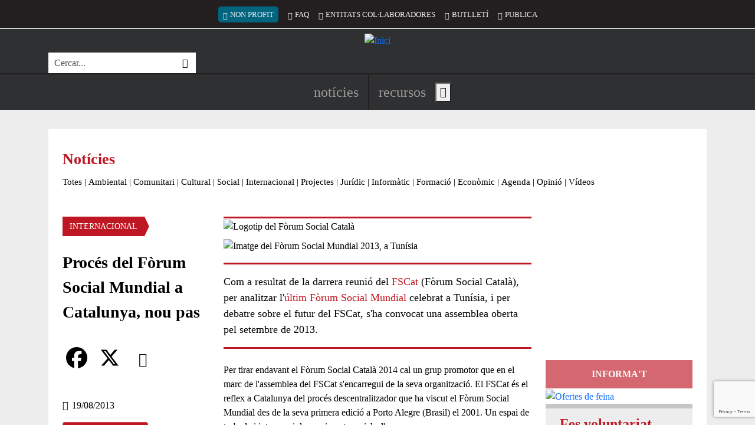

--- FILE ---
content_type: text/html; charset=utf-8
request_url: https://www.google.com/recaptcha/api2/anchor?ar=1&k=6LfpGsgpAAAAALv9U42BH51Eggs5SPDzoLU6dleb&co=aHR0cHM6Ly94YXJ4YW5ldC5vcmc6NDQz&hl=en&v=N67nZn4AqZkNcbeMu4prBgzg&size=invisible&anchor-ms=20000&execute-ms=30000&cb=g7sakv3wpatx
body_size: 48491
content:
<!DOCTYPE HTML><html dir="ltr" lang="en"><head><meta http-equiv="Content-Type" content="text/html; charset=UTF-8">
<meta http-equiv="X-UA-Compatible" content="IE=edge">
<title>reCAPTCHA</title>
<style type="text/css">
/* cyrillic-ext */
@font-face {
  font-family: 'Roboto';
  font-style: normal;
  font-weight: 400;
  font-stretch: 100%;
  src: url(//fonts.gstatic.com/s/roboto/v48/KFO7CnqEu92Fr1ME7kSn66aGLdTylUAMa3GUBHMdazTgWw.woff2) format('woff2');
  unicode-range: U+0460-052F, U+1C80-1C8A, U+20B4, U+2DE0-2DFF, U+A640-A69F, U+FE2E-FE2F;
}
/* cyrillic */
@font-face {
  font-family: 'Roboto';
  font-style: normal;
  font-weight: 400;
  font-stretch: 100%;
  src: url(//fonts.gstatic.com/s/roboto/v48/KFO7CnqEu92Fr1ME7kSn66aGLdTylUAMa3iUBHMdazTgWw.woff2) format('woff2');
  unicode-range: U+0301, U+0400-045F, U+0490-0491, U+04B0-04B1, U+2116;
}
/* greek-ext */
@font-face {
  font-family: 'Roboto';
  font-style: normal;
  font-weight: 400;
  font-stretch: 100%;
  src: url(//fonts.gstatic.com/s/roboto/v48/KFO7CnqEu92Fr1ME7kSn66aGLdTylUAMa3CUBHMdazTgWw.woff2) format('woff2');
  unicode-range: U+1F00-1FFF;
}
/* greek */
@font-face {
  font-family: 'Roboto';
  font-style: normal;
  font-weight: 400;
  font-stretch: 100%;
  src: url(//fonts.gstatic.com/s/roboto/v48/KFO7CnqEu92Fr1ME7kSn66aGLdTylUAMa3-UBHMdazTgWw.woff2) format('woff2');
  unicode-range: U+0370-0377, U+037A-037F, U+0384-038A, U+038C, U+038E-03A1, U+03A3-03FF;
}
/* math */
@font-face {
  font-family: 'Roboto';
  font-style: normal;
  font-weight: 400;
  font-stretch: 100%;
  src: url(//fonts.gstatic.com/s/roboto/v48/KFO7CnqEu92Fr1ME7kSn66aGLdTylUAMawCUBHMdazTgWw.woff2) format('woff2');
  unicode-range: U+0302-0303, U+0305, U+0307-0308, U+0310, U+0312, U+0315, U+031A, U+0326-0327, U+032C, U+032F-0330, U+0332-0333, U+0338, U+033A, U+0346, U+034D, U+0391-03A1, U+03A3-03A9, U+03B1-03C9, U+03D1, U+03D5-03D6, U+03F0-03F1, U+03F4-03F5, U+2016-2017, U+2034-2038, U+203C, U+2040, U+2043, U+2047, U+2050, U+2057, U+205F, U+2070-2071, U+2074-208E, U+2090-209C, U+20D0-20DC, U+20E1, U+20E5-20EF, U+2100-2112, U+2114-2115, U+2117-2121, U+2123-214F, U+2190, U+2192, U+2194-21AE, U+21B0-21E5, U+21F1-21F2, U+21F4-2211, U+2213-2214, U+2216-22FF, U+2308-230B, U+2310, U+2319, U+231C-2321, U+2336-237A, U+237C, U+2395, U+239B-23B7, U+23D0, U+23DC-23E1, U+2474-2475, U+25AF, U+25B3, U+25B7, U+25BD, U+25C1, U+25CA, U+25CC, U+25FB, U+266D-266F, U+27C0-27FF, U+2900-2AFF, U+2B0E-2B11, U+2B30-2B4C, U+2BFE, U+3030, U+FF5B, U+FF5D, U+1D400-1D7FF, U+1EE00-1EEFF;
}
/* symbols */
@font-face {
  font-family: 'Roboto';
  font-style: normal;
  font-weight: 400;
  font-stretch: 100%;
  src: url(//fonts.gstatic.com/s/roboto/v48/KFO7CnqEu92Fr1ME7kSn66aGLdTylUAMaxKUBHMdazTgWw.woff2) format('woff2');
  unicode-range: U+0001-000C, U+000E-001F, U+007F-009F, U+20DD-20E0, U+20E2-20E4, U+2150-218F, U+2190, U+2192, U+2194-2199, U+21AF, U+21E6-21F0, U+21F3, U+2218-2219, U+2299, U+22C4-22C6, U+2300-243F, U+2440-244A, U+2460-24FF, U+25A0-27BF, U+2800-28FF, U+2921-2922, U+2981, U+29BF, U+29EB, U+2B00-2BFF, U+4DC0-4DFF, U+FFF9-FFFB, U+10140-1018E, U+10190-1019C, U+101A0, U+101D0-101FD, U+102E0-102FB, U+10E60-10E7E, U+1D2C0-1D2D3, U+1D2E0-1D37F, U+1F000-1F0FF, U+1F100-1F1AD, U+1F1E6-1F1FF, U+1F30D-1F30F, U+1F315, U+1F31C, U+1F31E, U+1F320-1F32C, U+1F336, U+1F378, U+1F37D, U+1F382, U+1F393-1F39F, U+1F3A7-1F3A8, U+1F3AC-1F3AF, U+1F3C2, U+1F3C4-1F3C6, U+1F3CA-1F3CE, U+1F3D4-1F3E0, U+1F3ED, U+1F3F1-1F3F3, U+1F3F5-1F3F7, U+1F408, U+1F415, U+1F41F, U+1F426, U+1F43F, U+1F441-1F442, U+1F444, U+1F446-1F449, U+1F44C-1F44E, U+1F453, U+1F46A, U+1F47D, U+1F4A3, U+1F4B0, U+1F4B3, U+1F4B9, U+1F4BB, U+1F4BF, U+1F4C8-1F4CB, U+1F4D6, U+1F4DA, U+1F4DF, U+1F4E3-1F4E6, U+1F4EA-1F4ED, U+1F4F7, U+1F4F9-1F4FB, U+1F4FD-1F4FE, U+1F503, U+1F507-1F50B, U+1F50D, U+1F512-1F513, U+1F53E-1F54A, U+1F54F-1F5FA, U+1F610, U+1F650-1F67F, U+1F687, U+1F68D, U+1F691, U+1F694, U+1F698, U+1F6AD, U+1F6B2, U+1F6B9-1F6BA, U+1F6BC, U+1F6C6-1F6CF, U+1F6D3-1F6D7, U+1F6E0-1F6EA, U+1F6F0-1F6F3, U+1F6F7-1F6FC, U+1F700-1F7FF, U+1F800-1F80B, U+1F810-1F847, U+1F850-1F859, U+1F860-1F887, U+1F890-1F8AD, U+1F8B0-1F8BB, U+1F8C0-1F8C1, U+1F900-1F90B, U+1F93B, U+1F946, U+1F984, U+1F996, U+1F9E9, U+1FA00-1FA6F, U+1FA70-1FA7C, U+1FA80-1FA89, U+1FA8F-1FAC6, U+1FACE-1FADC, U+1FADF-1FAE9, U+1FAF0-1FAF8, U+1FB00-1FBFF;
}
/* vietnamese */
@font-face {
  font-family: 'Roboto';
  font-style: normal;
  font-weight: 400;
  font-stretch: 100%;
  src: url(//fonts.gstatic.com/s/roboto/v48/KFO7CnqEu92Fr1ME7kSn66aGLdTylUAMa3OUBHMdazTgWw.woff2) format('woff2');
  unicode-range: U+0102-0103, U+0110-0111, U+0128-0129, U+0168-0169, U+01A0-01A1, U+01AF-01B0, U+0300-0301, U+0303-0304, U+0308-0309, U+0323, U+0329, U+1EA0-1EF9, U+20AB;
}
/* latin-ext */
@font-face {
  font-family: 'Roboto';
  font-style: normal;
  font-weight: 400;
  font-stretch: 100%;
  src: url(//fonts.gstatic.com/s/roboto/v48/KFO7CnqEu92Fr1ME7kSn66aGLdTylUAMa3KUBHMdazTgWw.woff2) format('woff2');
  unicode-range: U+0100-02BA, U+02BD-02C5, U+02C7-02CC, U+02CE-02D7, U+02DD-02FF, U+0304, U+0308, U+0329, U+1D00-1DBF, U+1E00-1E9F, U+1EF2-1EFF, U+2020, U+20A0-20AB, U+20AD-20C0, U+2113, U+2C60-2C7F, U+A720-A7FF;
}
/* latin */
@font-face {
  font-family: 'Roboto';
  font-style: normal;
  font-weight: 400;
  font-stretch: 100%;
  src: url(//fonts.gstatic.com/s/roboto/v48/KFO7CnqEu92Fr1ME7kSn66aGLdTylUAMa3yUBHMdazQ.woff2) format('woff2');
  unicode-range: U+0000-00FF, U+0131, U+0152-0153, U+02BB-02BC, U+02C6, U+02DA, U+02DC, U+0304, U+0308, U+0329, U+2000-206F, U+20AC, U+2122, U+2191, U+2193, U+2212, U+2215, U+FEFF, U+FFFD;
}
/* cyrillic-ext */
@font-face {
  font-family: 'Roboto';
  font-style: normal;
  font-weight: 500;
  font-stretch: 100%;
  src: url(//fonts.gstatic.com/s/roboto/v48/KFO7CnqEu92Fr1ME7kSn66aGLdTylUAMa3GUBHMdazTgWw.woff2) format('woff2');
  unicode-range: U+0460-052F, U+1C80-1C8A, U+20B4, U+2DE0-2DFF, U+A640-A69F, U+FE2E-FE2F;
}
/* cyrillic */
@font-face {
  font-family: 'Roboto';
  font-style: normal;
  font-weight: 500;
  font-stretch: 100%;
  src: url(//fonts.gstatic.com/s/roboto/v48/KFO7CnqEu92Fr1ME7kSn66aGLdTylUAMa3iUBHMdazTgWw.woff2) format('woff2');
  unicode-range: U+0301, U+0400-045F, U+0490-0491, U+04B0-04B1, U+2116;
}
/* greek-ext */
@font-face {
  font-family: 'Roboto';
  font-style: normal;
  font-weight: 500;
  font-stretch: 100%;
  src: url(//fonts.gstatic.com/s/roboto/v48/KFO7CnqEu92Fr1ME7kSn66aGLdTylUAMa3CUBHMdazTgWw.woff2) format('woff2');
  unicode-range: U+1F00-1FFF;
}
/* greek */
@font-face {
  font-family: 'Roboto';
  font-style: normal;
  font-weight: 500;
  font-stretch: 100%;
  src: url(//fonts.gstatic.com/s/roboto/v48/KFO7CnqEu92Fr1ME7kSn66aGLdTylUAMa3-UBHMdazTgWw.woff2) format('woff2');
  unicode-range: U+0370-0377, U+037A-037F, U+0384-038A, U+038C, U+038E-03A1, U+03A3-03FF;
}
/* math */
@font-face {
  font-family: 'Roboto';
  font-style: normal;
  font-weight: 500;
  font-stretch: 100%;
  src: url(//fonts.gstatic.com/s/roboto/v48/KFO7CnqEu92Fr1ME7kSn66aGLdTylUAMawCUBHMdazTgWw.woff2) format('woff2');
  unicode-range: U+0302-0303, U+0305, U+0307-0308, U+0310, U+0312, U+0315, U+031A, U+0326-0327, U+032C, U+032F-0330, U+0332-0333, U+0338, U+033A, U+0346, U+034D, U+0391-03A1, U+03A3-03A9, U+03B1-03C9, U+03D1, U+03D5-03D6, U+03F0-03F1, U+03F4-03F5, U+2016-2017, U+2034-2038, U+203C, U+2040, U+2043, U+2047, U+2050, U+2057, U+205F, U+2070-2071, U+2074-208E, U+2090-209C, U+20D0-20DC, U+20E1, U+20E5-20EF, U+2100-2112, U+2114-2115, U+2117-2121, U+2123-214F, U+2190, U+2192, U+2194-21AE, U+21B0-21E5, U+21F1-21F2, U+21F4-2211, U+2213-2214, U+2216-22FF, U+2308-230B, U+2310, U+2319, U+231C-2321, U+2336-237A, U+237C, U+2395, U+239B-23B7, U+23D0, U+23DC-23E1, U+2474-2475, U+25AF, U+25B3, U+25B7, U+25BD, U+25C1, U+25CA, U+25CC, U+25FB, U+266D-266F, U+27C0-27FF, U+2900-2AFF, U+2B0E-2B11, U+2B30-2B4C, U+2BFE, U+3030, U+FF5B, U+FF5D, U+1D400-1D7FF, U+1EE00-1EEFF;
}
/* symbols */
@font-face {
  font-family: 'Roboto';
  font-style: normal;
  font-weight: 500;
  font-stretch: 100%;
  src: url(//fonts.gstatic.com/s/roboto/v48/KFO7CnqEu92Fr1ME7kSn66aGLdTylUAMaxKUBHMdazTgWw.woff2) format('woff2');
  unicode-range: U+0001-000C, U+000E-001F, U+007F-009F, U+20DD-20E0, U+20E2-20E4, U+2150-218F, U+2190, U+2192, U+2194-2199, U+21AF, U+21E6-21F0, U+21F3, U+2218-2219, U+2299, U+22C4-22C6, U+2300-243F, U+2440-244A, U+2460-24FF, U+25A0-27BF, U+2800-28FF, U+2921-2922, U+2981, U+29BF, U+29EB, U+2B00-2BFF, U+4DC0-4DFF, U+FFF9-FFFB, U+10140-1018E, U+10190-1019C, U+101A0, U+101D0-101FD, U+102E0-102FB, U+10E60-10E7E, U+1D2C0-1D2D3, U+1D2E0-1D37F, U+1F000-1F0FF, U+1F100-1F1AD, U+1F1E6-1F1FF, U+1F30D-1F30F, U+1F315, U+1F31C, U+1F31E, U+1F320-1F32C, U+1F336, U+1F378, U+1F37D, U+1F382, U+1F393-1F39F, U+1F3A7-1F3A8, U+1F3AC-1F3AF, U+1F3C2, U+1F3C4-1F3C6, U+1F3CA-1F3CE, U+1F3D4-1F3E0, U+1F3ED, U+1F3F1-1F3F3, U+1F3F5-1F3F7, U+1F408, U+1F415, U+1F41F, U+1F426, U+1F43F, U+1F441-1F442, U+1F444, U+1F446-1F449, U+1F44C-1F44E, U+1F453, U+1F46A, U+1F47D, U+1F4A3, U+1F4B0, U+1F4B3, U+1F4B9, U+1F4BB, U+1F4BF, U+1F4C8-1F4CB, U+1F4D6, U+1F4DA, U+1F4DF, U+1F4E3-1F4E6, U+1F4EA-1F4ED, U+1F4F7, U+1F4F9-1F4FB, U+1F4FD-1F4FE, U+1F503, U+1F507-1F50B, U+1F50D, U+1F512-1F513, U+1F53E-1F54A, U+1F54F-1F5FA, U+1F610, U+1F650-1F67F, U+1F687, U+1F68D, U+1F691, U+1F694, U+1F698, U+1F6AD, U+1F6B2, U+1F6B9-1F6BA, U+1F6BC, U+1F6C6-1F6CF, U+1F6D3-1F6D7, U+1F6E0-1F6EA, U+1F6F0-1F6F3, U+1F6F7-1F6FC, U+1F700-1F7FF, U+1F800-1F80B, U+1F810-1F847, U+1F850-1F859, U+1F860-1F887, U+1F890-1F8AD, U+1F8B0-1F8BB, U+1F8C0-1F8C1, U+1F900-1F90B, U+1F93B, U+1F946, U+1F984, U+1F996, U+1F9E9, U+1FA00-1FA6F, U+1FA70-1FA7C, U+1FA80-1FA89, U+1FA8F-1FAC6, U+1FACE-1FADC, U+1FADF-1FAE9, U+1FAF0-1FAF8, U+1FB00-1FBFF;
}
/* vietnamese */
@font-face {
  font-family: 'Roboto';
  font-style: normal;
  font-weight: 500;
  font-stretch: 100%;
  src: url(//fonts.gstatic.com/s/roboto/v48/KFO7CnqEu92Fr1ME7kSn66aGLdTylUAMa3OUBHMdazTgWw.woff2) format('woff2');
  unicode-range: U+0102-0103, U+0110-0111, U+0128-0129, U+0168-0169, U+01A0-01A1, U+01AF-01B0, U+0300-0301, U+0303-0304, U+0308-0309, U+0323, U+0329, U+1EA0-1EF9, U+20AB;
}
/* latin-ext */
@font-face {
  font-family: 'Roboto';
  font-style: normal;
  font-weight: 500;
  font-stretch: 100%;
  src: url(//fonts.gstatic.com/s/roboto/v48/KFO7CnqEu92Fr1ME7kSn66aGLdTylUAMa3KUBHMdazTgWw.woff2) format('woff2');
  unicode-range: U+0100-02BA, U+02BD-02C5, U+02C7-02CC, U+02CE-02D7, U+02DD-02FF, U+0304, U+0308, U+0329, U+1D00-1DBF, U+1E00-1E9F, U+1EF2-1EFF, U+2020, U+20A0-20AB, U+20AD-20C0, U+2113, U+2C60-2C7F, U+A720-A7FF;
}
/* latin */
@font-face {
  font-family: 'Roboto';
  font-style: normal;
  font-weight: 500;
  font-stretch: 100%;
  src: url(//fonts.gstatic.com/s/roboto/v48/KFO7CnqEu92Fr1ME7kSn66aGLdTylUAMa3yUBHMdazQ.woff2) format('woff2');
  unicode-range: U+0000-00FF, U+0131, U+0152-0153, U+02BB-02BC, U+02C6, U+02DA, U+02DC, U+0304, U+0308, U+0329, U+2000-206F, U+20AC, U+2122, U+2191, U+2193, U+2212, U+2215, U+FEFF, U+FFFD;
}
/* cyrillic-ext */
@font-face {
  font-family: 'Roboto';
  font-style: normal;
  font-weight: 900;
  font-stretch: 100%;
  src: url(//fonts.gstatic.com/s/roboto/v48/KFO7CnqEu92Fr1ME7kSn66aGLdTylUAMa3GUBHMdazTgWw.woff2) format('woff2');
  unicode-range: U+0460-052F, U+1C80-1C8A, U+20B4, U+2DE0-2DFF, U+A640-A69F, U+FE2E-FE2F;
}
/* cyrillic */
@font-face {
  font-family: 'Roboto';
  font-style: normal;
  font-weight: 900;
  font-stretch: 100%;
  src: url(//fonts.gstatic.com/s/roboto/v48/KFO7CnqEu92Fr1ME7kSn66aGLdTylUAMa3iUBHMdazTgWw.woff2) format('woff2');
  unicode-range: U+0301, U+0400-045F, U+0490-0491, U+04B0-04B1, U+2116;
}
/* greek-ext */
@font-face {
  font-family: 'Roboto';
  font-style: normal;
  font-weight: 900;
  font-stretch: 100%;
  src: url(//fonts.gstatic.com/s/roboto/v48/KFO7CnqEu92Fr1ME7kSn66aGLdTylUAMa3CUBHMdazTgWw.woff2) format('woff2');
  unicode-range: U+1F00-1FFF;
}
/* greek */
@font-face {
  font-family: 'Roboto';
  font-style: normal;
  font-weight: 900;
  font-stretch: 100%;
  src: url(//fonts.gstatic.com/s/roboto/v48/KFO7CnqEu92Fr1ME7kSn66aGLdTylUAMa3-UBHMdazTgWw.woff2) format('woff2');
  unicode-range: U+0370-0377, U+037A-037F, U+0384-038A, U+038C, U+038E-03A1, U+03A3-03FF;
}
/* math */
@font-face {
  font-family: 'Roboto';
  font-style: normal;
  font-weight: 900;
  font-stretch: 100%;
  src: url(//fonts.gstatic.com/s/roboto/v48/KFO7CnqEu92Fr1ME7kSn66aGLdTylUAMawCUBHMdazTgWw.woff2) format('woff2');
  unicode-range: U+0302-0303, U+0305, U+0307-0308, U+0310, U+0312, U+0315, U+031A, U+0326-0327, U+032C, U+032F-0330, U+0332-0333, U+0338, U+033A, U+0346, U+034D, U+0391-03A1, U+03A3-03A9, U+03B1-03C9, U+03D1, U+03D5-03D6, U+03F0-03F1, U+03F4-03F5, U+2016-2017, U+2034-2038, U+203C, U+2040, U+2043, U+2047, U+2050, U+2057, U+205F, U+2070-2071, U+2074-208E, U+2090-209C, U+20D0-20DC, U+20E1, U+20E5-20EF, U+2100-2112, U+2114-2115, U+2117-2121, U+2123-214F, U+2190, U+2192, U+2194-21AE, U+21B0-21E5, U+21F1-21F2, U+21F4-2211, U+2213-2214, U+2216-22FF, U+2308-230B, U+2310, U+2319, U+231C-2321, U+2336-237A, U+237C, U+2395, U+239B-23B7, U+23D0, U+23DC-23E1, U+2474-2475, U+25AF, U+25B3, U+25B7, U+25BD, U+25C1, U+25CA, U+25CC, U+25FB, U+266D-266F, U+27C0-27FF, U+2900-2AFF, U+2B0E-2B11, U+2B30-2B4C, U+2BFE, U+3030, U+FF5B, U+FF5D, U+1D400-1D7FF, U+1EE00-1EEFF;
}
/* symbols */
@font-face {
  font-family: 'Roboto';
  font-style: normal;
  font-weight: 900;
  font-stretch: 100%;
  src: url(//fonts.gstatic.com/s/roboto/v48/KFO7CnqEu92Fr1ME7kSn66aGLdTylUAMaxKUBHMdazTgWw.woff2) format('woff2');
  unicode-range: U+0001-000C, U+000E-001F, U+007F-009F, U+20DD-20E0, U+20E2-20E4, U+2150-218F, U+2190, U+2192, U+2194-2199, U+21AF, U+21E6-21F0, U+21F3, U+2218-2219, U+2299, U+22C4-22C6, U+2300-243F, U+2440-244A, U+2460-24FF, U+25A0-27BF, U+2800-28FF, U+2921-2922, U+2981, U+29BF, U+29EB, U+2B00-2BFF, U+4DC0-4DFF, U+FFF9-FFFB, U+10140-1018E, U+10190-1019C, U+101A0, U+101D0-101FD, U+102E0-102FB, U+10E60-10E7E, U+1D2C0-1D2D3, U+1D2E0-1D37F, U+1F000-1F0FF, U+1F100-1F1AD, U+1F1E6-1F1FF, U+1F30D-1F30F, U+1F315, U+1F31C, U+1F31E, U+1F320-1F32C, U+1F336, U+1F378, U+1F37D, U+1F382, U+1F393-1F39F, U+1F3A7-1F3A8, U+1F3AC-1F3AF, U+1F3C2, U+1F3C4-1F3C6, U+1F3CA-1F3CE, U+1F3D4-1F3E0, U+1F3ED, U+1F3F1-1F3F3, U+1F3F5-1F3F7, U+1F408, U+1F415, U+1F41F, U+1F426, U+1F43F, U+1F441-1F442, U+1F444, U+1F446-1F449, U+1F44C-1F44E, U+1F453, U+1F46A, U+1F47D, U+1F4A3, U+1F4B0, U+1F4B3, U+1F4B9, U+1F4BB, U+1F4BF, U+1F4C8-1F4CB, U+1F4D6, U+1F4DA, U+1F4DF, U+1F4E3-1F4E6, U+1F4EA-1F4ED, U+1F4F7, U+1F4F9-1F4FB, U+1F4FD-1F4FE, U+1F503, U+1F507-1F50B, U+1F50D, U+1F512-1F513, U+1F53E-1F54A, U+1F54F-1F5FA, U+1F610, U+1F650-1F67F, U+1F687, U+1F68D, U+1F691, U+1F694, U+1F698, U+1F6AD, U+1F6B2, U+1F6B9-1F6BA, U+1F6BC, U+1F6C6-1F6CF, U+1F6D3-1F6D7, U+1F6E0-1F6EA, U+1F6F0-1F6F3, U+1F6F7-1F6FC, U+1F700-1F7FF, U+1F800-1F80B, U+1F810-1F847, U+1F850-1F859, U+1F860-1F887, U+1F890-1F8AD, U+1F8B0-1F8BB, U+1F8C0-1F8C1, U+1F900-1F90B, U+1F93B, U+1F946, U+1F984, U+1F996, U+1F9E9, U+1FA00-1FA6F, U+1FA70-1FA7C, U+1FA80-1FA89, U+1FA8F-1FAC6, U+1FACE-1FADC, U+1FADF-1FAE9, U+1FAF0-1FAF8, U+1FB00-1FBFF;
}
/* vietnamese */
@font-face {
  font-family: 'Roboto';
  font-style: normal;
  font-weight: 900;
  font-stretch: 100%;
  src: url(//fonts.gstatic.com/s/roboto/v48/KFO7CnqEu92Fr1ME7kSn66aGLdTylUAMa3OUBHMdazTgWw.woff2) format('woff2');
  unicode-range: U+0102-0103, U+0110-0111, U+0128-0129, U+0168-0169, U+01A0-01A1, U+01AF-01B0, U+0300-0301, U+0303-0304, U+0308-0309, U+0323, U+0329, U+1EA0-1EF9, U+20AB;
}
/* latin-ext */
@font-face {
  font-family: 'Roboto';
  font-style: normal;
  font-weight: 900;
  font-stretch: 100%;
  src: url(//fonts.gstatic.com/s/roboto/v48/KFO7CnqEu92Fr1ME7kSn66aGLdTylUAMa3KUBHMdazTgWw.woff2) format('woff2');
  unicode-range: U+0100-02BA, U+02BD-02C5, U+02C7-02CC, U+02CE-02D7, U+02DD-02FF, U+0304, U+0308, U+0329, U+1D00-1DBF, U+1E00-1E9F, U+1EF2-1EFF, U+2020, U+20A0-20AB, U+20AD-20C0, U+2113, U+2C60-2C7F, U+A720-A7FF;
}
/* latin */
@font-face {
  font-family: 'Roboto';
  font-style: normal;
  font-weight: 900;
  font-stretch: 100%;
  src: url(//fonts.gstatic.com/s/roboto/v48/KFO7CnqEu92Fr1ME7kSn66aGLdTylUAMa3yUBHMdazQ.woff2) format('woff2');
  unicode-range: U+0000-00FF, U+0131, U+0152-0153, U+02BB-02BC, U+02C6, U+02DA, U+02DC, U+0304, U+0308, U+0329, U+2000-206F, U+20AC, U+2122, U+2191, U+2193, U+2212, U+2215, U+FEFF, U+FFFD;
}

</style>
<link rel="stylesheet" type="text/css" href="https://www.gstatic.com/recaptcha/releases/N67nZn4AqZkNcbeMu4prBgzg/styles__ltr.css">
<script nonce="8r6BBTw2jRNz06ipGid8JQ" type="text/javascript">window['__recaptcha_api'] = 'https://www.google.com/recaptcha/api2/';</script>
<script type="text/javascript" src="https://www.gstatic.com/recaptcha/releases/N67nZn4AqZkNcbeMu4prBgzg/recaptcha__en.js" nonce="8r6BBTw2jRNz06ipGid8JQ">
      
    </script></head>
<body><div id="rc-anchor-alert" class="rc-anchor-alert"></div>
<input type="hidden" id="recaptcha-token" value="[base64]">
<script type="text/javascript" nonce="8r6BBTw2jRNz06ipGid8JQ">
      recaptcha.anchor.Main.init("[\x22ainput\x22,[\x22bgdata\x22,\x22\x22,\[base64]/[base64]/[base64]/bmV3IHJbeF0oY1swXSk6RT09Mj9uZXcgclt4XShjWzBdLGNbMV0pOkU9PTM/bmV3IHJbeF0oY1swXSxjWzFdLGNbMl0pOkU9PTQ/[base64]/[base64]/[base64]/[base64]/[base64]/[base64]/[base64]/[base64]\x22,\[base64]\\u003d\x22,\x22YcK5wow7S8Kpw5ArwrvClx0VwohAw4nDgB/DrDshEsOKFMOEdjdzwoM3TMKYHMOedxp7N2DDvQ3Dq0rCgx/[base64]/DlA4GwpB2w6/CvcKuLMKgLcOgLwZYwqtwW8OqEG8XwpXDnQLDulV3wqpuAz7DisKXAFF/DDvDjcOWwpcbMcKWw5/CucOvw5zDgyYvRm3CrcKiwqLDkXwhwpPDrsOjwpo3wqvDucKFwqbCo8KWSy4+wo3CiEHDtnIswrvCicKiwogvIsKSw6NMLcKzwoccPsKIwq7CtcKiTcOQBcKgw6/[base64]/ClCTCkhXDmMKjJRwawrl/dlYewrDDgF4BFjXCp8KbH8KBK1HDssORY8OtXMKId0XDsjPCiMOjaXE4fsOeZcKfwqnDv23DrXUTwr/DmsOHc8Oww7nCn1fDtcOdw7vDoMK9CsOuwqXDgApVw6RTB8Kzw4fDi2lybUPDhhtDw43CkMK4csOVw4LDg8KeJcKQw6R/aMO/cMK0MMK1CmI2wpd5wr9QwppMwpfDoEBSwrhvX37CilgXwp7DlMOCLRwRan9pVwTDisOgwr3Dgxpow6c0AQp9J25iwr0rRUImAmkVBHHCmi5Nw4rDkzDCqcKKw7nCvHJfClU2wrHDlmXCqsOXw4Jdw7Jww6vDj8KEwq0xSAzCoMKDwpIrwqJTwrrCvcK/w4TDmmF0dSB+w71hC34wWjPDq8KOwrVoRUl3JGIJwpjCv3HDgWPDnhrCiAzDhcKcaA8hwpDDjBJcw5LCu8OlJBnDrcOzeMKJwpxnfMK6w4BaNUXCsFPDgyXDvHJvwoVJw490dMKHw589wqhEIgFQw4DCkzTChkgpw4p6Ug/Ct8KpcSJawrsHbsOUccO+wpjDrcK9UXtOwqMAwpskAcOvw50wO8KMw719QcKjwrB/QMOmwowZNcK2A8OBB8KHLcO/XMOAGgfCm8Kcw697wo/[base64]/Cgk5vasORPFMnSMKLwqYJw63DgcOSdyXDmxrDlAHCv8OhYV/ChMO1w5bDh0HChcOLwrTDqQhxw4rCjsKlJidgw6ECw6VYXjPCp2MIOcOhwpM/wpnCpjs2wr5TVsKSa8KvwpPDksKHwpzCqC5/wqNqwrzCqsOWwqLCrnnDp8K9S8KOwrLCm3FKA0JhNU3Cs8O2wp5nw4AHwrQjGcOZOsKFwojDoRLCowYLw4J0FGfDgsKrwqpbcB50IsKQwo4Xd8KEeEF+w7g9woN4WCzCj8OOwoXCmcO4LkZwwqLDlMORwprDilXCjGHDoGvCtMOSw4BCw7oMw6/DsSXCpRQZwq0HVSnCksKbPwHCusKFaR3CvcOgFMKDWhrDsMOzw7nCiwpkHsOiw6nDvDIRw5YGwq7DqB5mw7cME359e8OWw4gAw5E7w7VpNFlKwr8GwptfFnUyKcOyw4/Dm2JZw6trfy0/Yl3Do8Krw4B0a8OxOMOdF8OzHcK6wpfCrTwFw4fCv8K+EMKlw4NmJsOffTZ8AGlIwoxXwpBxEsOeA1nDnwMNB8OFwr/Du8Kcw4oZLTzDn8OvbURlOcKGwpHClMKRw6jDq8Oqwq/Dh8O/[base64]/DgcKmw6HDgMKTwoAUw6vDnsODwrlkwr16w5PChhYqScO/bExrwr3DgcOJwrZ8w4Jww5LDmBQhaMKIEMOeE0IFA24pGXM/AADCrBrDnVDCoMKPwoogwp/[base64]/DGbCmC/Cmz40f8KBwqFrW0RNTBnCrcKZw7ENDMKKXMOieTgXw40GwonCnhjCmMK2w6XDnMKxw4XDjRAfwpTDqhA/wovDmcO0RMKOw7XDoMKsQG3CsMKwSsK2d8KYw7xgesO3TkLCssK2FzjCnMONwpHDqcKFLsO5w6jClG7CgsOPDMO+wqgtDX/[base64]/CtsOhS3JJw7HDix8KwqPCgsKaK3ZSc8OzTCTDh8Ocw4rDoT90b8KSAyLCpMKYTRd7cMOwWzRUw6DClnZQw4ttKnvDjsK0wqrCocKdw6jDo8OBdcOXw5TClMKjQsOKw6bDtsKBwrjDp1cYI8Okwp3Dv8OMwpotECMBZMO6w6vDrzJ8w4R/w5LDtmo9wo3Cg37ChcKpw5PCjMKcwrbCqMOeX8OnZ8O0WMO8w6YOwqRmw58pw6jCvcOawpQMQcKKHnLClyPDjyvDlsOEw4PCvHHClcKHTh98UAzCpB3DrMOwIMK5WCPCqMK/HS44UsONfUPCq8KwE8OQw6hARFsew7jDpMK8wrzDuVgrwo/DqcKGCMKAJcO4cGbDu3FHZSHDpknCjBjDvAM2wqh3GcOlw54KJcOGMMOrAMOEw6cXAGnCpMKpwpV3YsKDwpFBwp3Dog1yw5rDkxJHfWRkDgbCicK/w4BVwpzDgsOcw5dUw4HCqGouw4oAUMKrWMOwbsOewp/CnMKZVAHCikMkwqoywqc0wqEfw5pua8OBw5fDliksHsO0JmzDtcORC3PDrXZbWEDCtA/Dl0PDrMKwwpt4wpEIPhbDlDQXwr7DnMKlw6BxRcKvYB7DswTDgsO/w4oRcsOQw6p7WMOqwpjCusKFw4vDhcKZwoN5w6EuUsOxwpIIwofCkx5oDMOKw7LCvz1lw7PCqcKGGS9qw5h8wrLCkcKgwpUdB8KFwrVMwqTDg8KNOcK8EcOZw6g/OAHCjcOOw5lGCTXDjXrDsSwRw5jCn2kywpXDg8OyO8KdK2cewofDqcKiIE7DqcKWIWHDi2zDg2/DsCd5AcOiQMK+GcOdw4VEw58pwpDDucK2wpTCuSvCqcOvw6IXw47DpWbDklMLFy4mBhjCm8KZwqQgGsOmwqB1w7EJwp4rU8K4w6LCvsOCM29xecKTwp9hwovDkBZGBsK2TDrCt8KkL8Kwb8OGw41iw49MV8OQPMKgCMOBw6rDoMKUw6HChsOEJh/CjMODwocCw5/DlV0CwrkvwrPDuy9dwqDCmVUkwrHDicKQHzIIIMK3w6ZwPX/Dh3fDusOawrQ1wprDpWnDksOLwoM5aS9UwpE7wqLClsOobMKNwqLDkcKWw6oRw7PCm8OcwpcQIsKiwrlXw5bCiAYRHAcbw5fDv3k7wq3CnsK5LMOSwo98EMKQWMO/wospwp7DtcO5wrDDpUDDiiPDjzHDhRPCscOGUUTDl8Oow5hIaUzCmzrCkzfCkAfDkQcbw7nCt8KSORo6wq0jw5nDrcOuwo0lI8KDSMKbw6oTwppkesKww6DCtsOaw5FaXsObYQnCnB/Du8KYV3zDjTZPRcOEw5waw4jCgMOUCQ/CrjN6NcKGMcOnVwUgwqIMHsOVMcKUScOTw71gwqVxTcOYw4oGAQ5fwqFOZMK3wq1jw6JLw4DCpVVoHMO6wpgBw5Qzw5zCqsOuwofCpcO1bMKSVjAUw5ZJcsOVwonCqy7CrsKhwoXCmMKgFD/DuEPDucKCFMKYeF0jAXo7w6jDosOGw7sFwq9kw5NKw55cH19EEjcCwrPDunBCJcOIwrPCqMK+WC7DqcKwCnEgwqZbCsO7wp/[base64]/CuxbDksK+w4VfwqR8woTDsTkJOMKueg1vwpjDl0TDjsOZw5VgwoDCnMOXJER/ZMO7woPDpcOpAMOVw6I5w4kpw4RhMMOpw63CiMOaw4nCncOLwqwvC8OpImXClgplwrE+w6JzJMKcJgRIASzCmMOOTER/QWBwwoIowq7Cij/[base64]/DmCoEI8KyPcOBA2/[base64]/[base64]/w5zCtB7CqU1yGSUlXA3Dp8OewrLDr0oGUcK6P8OLw4PDscKVD8Otw7BnDsOXwrJ/wqEQwqrCrsKNUMK6wrHDo8OoGcOJw7vCncOtw4XDmlfDtAFIw5hmDMKxwrvCsMKBYMK+w6zCocOeHwA/wr/[base64]/ChsOnw7TCug3DksKtw7NEwrzDtsOow4knwpMUw43DuArCvcKaYmEZCcKSNB5GKcO+wp7Dj8ORw7nCusODw7DClMKHDD3Dk8Ouw5LDs8OBPlUNw6lWMi53PMOYKMO+aMO0w6xFw7t6OyEOw4LDnnBXwo0rw7TCsREQwprCksOywqHClyBBLyFzbzzCu8OKDQg/wpV8dcOnw5teWsOrI8KZw7LDnAzDuMOowqHCj18qwpjDv1rCicKdfcOww6vCkRZnw6ZOHMOawpR7AkzCr1h5bMOUwrPDm8OXw5/CpF8pwq5mIHPDlxTCtG/ChsOhYgMqw4/Dk8O9w6nDtcK9wpDCk8OJKhfCrsKjwoTDq14lwrPCjTvDu8O1eMKEwpbCt8O3YSnDqR7CvMKaVsOrwpLCjGIlw6XCn8OGwr5uJ8ORQkfCpMKcMlVpw5jDiUVaaMKXwrpYPcOpw7B4w4wEw5MtwrA8KcKyw6vCmsKXwonDnMKnNR3DoHrCjhHCkQoTwp/CtzYGecKhw7NfTsKsMAohPh5NL8O9wo/DpMKdw7rCt8KMX8OVCmgGMcKfRWYSwpPDmMOvw4LCl8Ohw5Isw5h6A8OSwpPDkTvDiEtKw5l1w4JpwoPCmUYcLQ5ywox1w4nCssOeRW8/MsOSwp87MXRywodEw7AOJ1QIwoTCg3fDhxcMbcKEN0rCkcOnCUFnEUTDqcO2woTCkggCQ8Okw7/[base64]/TW0fW8OIOMO3CRLDgCnCi8KxSwXDtcOpwobCrQYCWsO+R8OGw4ILc8Oww5/Cqz8xw63DnMOuPTrDrzzCosKUw63DvijDiVcIRMKTKgLDrmbCusO4w7AoTcKEZTEoZ8KGwrDCkgrDqsOBNsKBw67CrsKkw4F4dAnCgnrCoBgnw6h/wrDDrsK+wr7Co8Kow7PCux1KU8Opf0p7M0LDq0B7w4bDp1LDs3zDnsO5w7cxw49fb8KDYsOmH8Kkw6t7HzLDkMO2wpZwbMOBBAfCmsK+w7nDtcK3dk3CnRAaM8O4w43CuADCuSnCqxPClMKvDcK/w4t2LsOzXC44bcOrw4vCq8KYw4ZnW2fDksONw4zCvW7DozbDongSMcOfYcO4wobDpcO7wqTDnXDDhcKZT8K3UVbDu8KAwqlYQX3Dhi/[base64]/woV7woUKw6pvw5F+w74Jw6DDkMKYL3NRwpNGZR/DtMK3JcKRwrPCm8OhIsOpPzfDhXvCosKqWBjCvMKCwqbCu8OPbMOcMMOVIcKFQzjDocKFcj0ewoFgMcOmw4QBworDscKsKDxdwqx8asK/fcO5MwPDi3LDgMKoPsOUesKhS8KmbiZXw4wCw585w4VfecKSw7HClVDChcObw7PCv8Ohw7jDisKFwrbCrcKhw7TCmzYrDy4XXsKgwpAnU3fCmTbDnS3CgsODCsKLw75mU8K1DcKrf8K7QkZuI8O3JnF+bAHCoT/Cpyd3EcK8w4/CssKqwrUJLzbCk28Ywr3CggrCpF5XwpDDg8KFE2XDvkPCqMOnGEbDuErCnsOZG8O6XMKAw7PDo8KVwpU3w4TCosOxcWDCkRLCg2vCsWF9w5fDsEoTU3onFsKSdMK5w4bDj8KDHMOCwqIDKcO1wprDlcKIw4jDrMK1wpfCsiTCkRTCq2tyP1TDui7Cug/CrsOVPMKtW2ItK33CsMORKm/DisOdw77DtsOnBGEzwpfClB/DtsKfw75+woU/BsKNZsKxYsKwewPDml7CoMOaMFlHw4dvwr5owrXDlVQfQnUsAcOfwrJDegPCqMKyesKUMsK/w54Yw63DmGnCrknCl3XDuMK6fsK2F1w4AAgcU8KnOsOGEcOzFWI8w5/CiHTCusOOWMKow4rCoMOHwrM/QcKqwp3DoC7CrsK/w77Ctxt/[base64]/Cmn/ChcKPVmdZwrbCuw8yJMKAOBc1GhJcK8OWwqTDqcK1fMKfwrvDrh7DgwnCqyQow53CkxPDnD/DjcOJeFQDwoPDpEvDsXjDq8KfZWpqc8Kbw5IKNgnDvMOzw6bCicK7K8K0wp06ZiYPQzPDuy3CksO+M8KWcH7Cq2d2b8KawrBCwrV1wrjCvMO4w4rCucKzAsOWQkrDpsOiwrHCgUB7wpc+UcKjw6B1A8OZDwHCqVzDoy9aPcKrZCHDlMK0w6jDvBfCoBXDuMK3RTUawo/CsHjDmEbCpgYrHMKGacKpLG7DmcKuwpTDiMKcezTCs2MeL8OrO8KWwqhSw77DgMO5GMKsw4LCqwHChAXCmlMHdcKadTZ1w7DDn1gVEsO4wrnDlmTDux5PwqVowoVgD1fCmBPDgk/DkxrDjX3DjjHCisO3woIOw65Fw5vCjEBpwqJDwovCq37CvcK/w4vDlMOrJMOQwoB7FDF0wqnCj8O0w7Qbw7HCtMK6MSTDpg7Dh27CoMOWasOPw6Jyw7Fxw6Mqw6s9w6ktw7zDp8KAe8OUwqnDosKLFMKEEsKiasKANsO5w4rCuWkaw7wow4MhwoDDvGHDoEXCuBXDh2/DvRvCiikld2knwqHCiRzDtsKWCRA8IAjDrMKnZzDDqDXDuTDCkMK9w7HDnsKQBl7DjCEEwqw3w7ZUwqRzwqJKHMKAK0IyInjCpMKow49Zw5swJ8ONwrcDw5rDgm/Cg8KXJsKpw5/Cs8KMCsKcw43CtMO9TsO2V8OVw5DDuMKZw4A6w4Ezw5jDvmMVw4/CiwLCtMOywrcJw67Dm8OKTyDDv8KyGynDr03CicKwDgXDl8Olw4XDrno2wqZZw5pSMsK2UQoIRRErwqpNwq3DqFg4YcOHT8KgecO3w7TCo8OULhnCmsOSWsKmBcKZwoYVw7lZwqvCscOdw5N1wpnDosKywqYxwoTDj0vCpT0iwpc3wpV7w6DClglBS8KJw6/CqsOHWksFEMOQw61lw7nDmkgQwr3ChcOowrTDgMOowpnCtcKxTsK9w7xEwoQ4wqBew7bCgCUuw4rChSrDskjCuj9NcsKYwrFSw4IRLcORwpXDk8OFfS/Crg8qch7CmMOdLcKlwr7DuhjDjVVKYsKHw5dew7VZJntkw4vDnsK9PMO8aMKQw59SwonDrTrDl8KzKCzCpz/Cq8O/w7BgPT7DvkpCwrgsw6Q/LknDp8Oow7BSN3bCg8O/FCnDkmcvwr/CmiTCuk/DoSYpwqDDuzDDvRtgUFtqw5nDji7CmcKIKApmd8OrDFnCvcO6wrHDhy7CnsKwQDRhwrMXw4ReCA7DuR/Dg8OYwrMjw6zCkkzDlhpfw6DDrgN9STsQwqdywqTCtcOswrQww794O8Oxe34EKxNQclLClMKvw6Uywos7w67ChMOQOMKbL8K9AGfClnTDqMO9RAw/[base64]/[base64]/[base64]/DmG0VGsOlwqbDksKXBVIJwqvCscOOYcODwq3DrQTDq0Bna8KowqbCjcOwfsKAwodOw5oUKX/[base64]/CgMOawopoEl/Cl0MywrhEw5Jmw7ViKcOfLTlSw7PCrMKKw77DoyrCsFvDo2vDkD3Ciwp/BMO7LUMRP8Kgw7/CkggBw5zDuTjDjcOSdcKZP2XCisKUwqbDp3jDuRB8w7rCrS83FUdhwql7EsOTPMKfw7LCujrDnnPCm8KbDMKlCgVLfTMlw4nDm8K3w5TDu11sTSrDrzgpVcOcSR9vXRbDh1/DjzsNwrM2wq8vZsOtwqtqw4pdwqhhccO3XG4uOwTCv1bCpwgyWwUmZxrDu8KYw7wZw6nDj8Olw7t+w7DCtMK9diNzwqXCnCDDsWosU8KLZMKTwrzDnsKmwpTCnMOFCWrDusO1QmfDhjoFOFFuwrNXwoUXw6nCmcKCwobCosKpwqUPXC7DmUUUwr/Dt8KNKjEzw5QGw6Z7wqbCisKRw4fDvcOrPjdJwqo3wrpNYADChcKbw7clwopNwp1ENjfDgMK3BikDFB/CusKEDsOIwrPDjMOXUsKFw4krGsO6wqwewp/CtMKycEVmwr8hw70iwrlQw4PDmMKYW8OjwoYhcAbCpDA2w45JK0A1wrMrw6DDscOmwqDDr8KBw6wWw4BGHETDhMKGwqLDnlnCt8OyRMK3w6PCoMKJWcKhFMOucRzDscKsaHvDmMKuMcOIaH7CicODaMOFw7VxdMKrw4LChHNewow8URUdwq/[base64]/CqsOGPsO1w7lVG8Kzw4RcESXDoTrCqVLDnGfCicK3D0rDrMKeQsKxw7krGMKLHiDDq8OXOgwRYsKOA35gw6ZgesK0Xy/CicOvwpDCp0BgB8KwADB5wotMwq3ChcOZCsKWVcOUw6cFwonDj8KYw63DtHwVMcOlwqdEwprDj181w7PDqD3CrcObwpM6wonDvgbDsCBqw7BfZsKWw53DlWXDqcKiwovDl8OYw4wSEsOGwpISCMO/fsKQTMKQwp3DkHE5w7d1O1hvKDsKcS3DtcKHAz7CqMOqPcOhw5HCkTzDs8OoezMjWsK7UWJKS8OaH2jDjQ02DsKTw7/CnsKZC0jDjUvDsMKEwoDCrsKPVcKtw5XCgivCvsK4wqdIw4csNSzCnzEVwpFQwrl5eWdewrjCqcKrL8OeWHnCh0khw5/[base64]/CjBHCkETDg0XDlHnCiw7CssKvLsKXOcKHB8KPVELCjE9swpjCp0ceEHgZICLDjD3ClgfDq8K7VFlxw75cw6l/w4nDpcKBJ1IXw7fCvMKrwrzDi8KlwrjDk8OlI1HCnTEWD8KWwpTDt0AKwrZsR0DCgBxGw47CusKzfDrChcKhRsOew5TCqy4XKsOdwrDCqSNcLMOaw5Mdw4FPw6jDvVTDqDkaGMOew784w6U5w6Yqc8OjTzDDk8K7w4cXW8KqecKVJk/DtsK8DSAmw4Ydwo/CvsK2cjDCl8OVbcO3f8OjTcO2V8KZFMOFwpbCsSkDwptwX8OTL8KZw48Bw5J0UsOlXcKYV8OaAsKgw5kFDWXDq1vDnMOFwonDqcOxb8KFw4bDs8KBw5B+NcK3DsK7w6s+wpZaw6B4wphQwqPDrcOHw5/DvGNSXsKyKMKbw7ARwr/CusOvwo85eB8Cw7rDphwuGz7DmjgmT8KOw40Hwr3CvxV7wqfDqgrDl8Oywp7CvMOSwozCiMOowq8Rc8O4Ki3Cr8OcOMKkdcKdwrcUw4/[base64]/wo1twr/[base64]/CmyjCu8KDwpxXA8K6WWViwr/CrsKCGsKlSm9vLMOQw7AYZsKcJMOWw4wWNGEQe8OcD8Kkwq1zC8O/TMOnw6tQw5zDnhrDvcO4w5PClSLDi8OsD0jCr8K9FsKZEcO4w5TDpDlyNcKXwqvDm8KYMMOdwq8Uw5bChBUswpgkbsKhw5XCncOzRMKDX2XCmUMVRzJkbSjCnxbCq8OvZ2gkwrnDjlh+wrzDs8K7w6bCu8O2J0HCqDfDpj/DsW9qZMOZLjMcwqzCjcOlBsObGHtQSMKgwqUPw4HDgsKfQMKvaBHDkRPCu8OKKMO2DcKWw4MQw77Cjw4jRMOPw6sZwpxkwpthw5l0w5Y2wrzDhcKJf3XCiXVfRWHCrA/[base64]/W0sBHsOVw6wvwq1OekpLQsObw4ItSsKRUcKMZcOaTQ/Cm8Ohw4FUw7PDoMOfw4DDj8O8QSDCncKZLMOjasKjDHvDvAnDt8O9w7vCncOuw4JEwo7DhcOew4PDuMO7dEBEL8KywqlMw4PCrHxaXDrDlkkiF8OCw7zDl8KFw7dzA8ODHcKHZsKww57CjD5JB8O8w4PDnUnDvcOyHQQQwp/[base64]/DgMOTUcKAwrh1wpJJZjxzwqrCikl5w4oUAmA/[base64]/[base64]/TcOJw5bDnsOxw6jDtcKST8OmwpnDs8OGw5/DqEhCTMO9dSTClMORw4ogw6HDv8OgEMKbZRfDsw7CgExDwrPCisKAw4BpaFwaDcOrDn7Cj8Omwo7DvnJFU8OoaH/DlFF7wrzDh8KWQkPDrV54wpHCtyvDgTsIOWTCoCgHCSkMNcKsw4vDkCTDlcKQBG8Gwqd/w4TCuE8wL8KNJSfCqwAzw5LCmkQyQMOOw67CvyF8cDfCkMKHWChVYwTCvjtLwqRWw6I/ckZjw5YmPcOEfMKiOCEgJXNuw6bCpcKBSG7CtgYHVirCuEk8QcK/KcKKw49sb1Fow40bwp/[base64]/c1BDTFzCoMKwwpDDvF1AwokJJkcgJSVhw55JNTE4wqlNw7cXcRZqwp3Dp8KIwqTCrsKYwo16NsOuwpPCm8KCOCzDukPDmsKUG8OLJMOEw6jDlsK/Uw9FMXzClEg7DcOhasKFZmA/[base64]/Cv8KUwrpFFjZ9w6PDo8Ovwq3Ds8K1w64yQMKYT8Kbw5dUwoHDk13ChcKBwoXCol7Dsk9XCxDDn8K+w7shw6zDu2jCosOWf8KJO8Kew4TDr8O/w4JRwprCoDjCnMKow6LCkkjCt8OnbMOMHMO0cDjCm8KAcMOtZjR0wrZPw7rDkH/[base64]/[base64]/[base64]/DoMKywo/DrUlSeVvCrcKQLsKnwofCrcKjwrwLw6nCrsK8G2XDnMKhVhPCmMOXVirCqg/CqcOCfXLCk2TDhsOKw6FWIsOjYsOHcsKxXCfDrcOcT8OLMsOQasKcwpvDisKlUDVww4bCksOKKhbCpsOZRsKrI8O7wrBjwotnd8K1w4zDtsKyc8O0EzTCr0fCv8KwwroLwoJXw4lew6nCjXPDlUPCgiLCpBjDuMO2XsO/[base64]/[base64]/[base64]/CmUYvw7fCvsKDwoQtw4DDrk9wMMOBaRDDisKTGMKIw7l8w6YUB3fDjcKvDxrCr0tmwq4yTcOKw6PDlz7CkcKxwrBTw6DDnTc1wpk/[base64]/DpjXDi8O4w6tbwrktwoTDgsKvP8K4w5NbwovDlkrDiDJlw4/DkSnCqizDusKEMsKpdMO7XT1BwoN0w5kKwoTDjFJKNCl6wr53KMOqO0IMwonCg0w6Rh/CtMOmQMO1wrVlwqvCnsORLsKAw4XDt8KoPxfDncOQPcOawqbDqVp0wr8MworDoMKTbnsJwqXDn2ZTw5PDnRPCm3J8FXDCpMKUwq3ClB1Kw4XDgcKuK0Vcw5HDqC0gwo7ClH09w5LClsKlasKZw4Bsw5YyX8OtHgzDssK4HsOPZS/DmlBICzEpOlfChUdvHFDDiMOkAxYRw55ZwqUlDEosMMOAwpjCgRzCtcORYU/CocKJJF8LwpQMwpxyTMKQR8OJwrY5wqvDp8O4w5QjwqZRwpYfSn/DnVTCtcOUL1N8w7HDtmjCgsKFwoo+H8Onw7LCm0dxZMOHKXrCqMO/d8KNw6EswqEqwpx6w5lZHcO9bHwOw61Lw6vCjMOvcisaw6PCtkcYIsKDw4XCjsKDw7AOV3bCisKsSsOzHSXDgy3DlEXCvMKhEy7Dog/CrVDDocKowqHCuXg4C18/dRIle8KEZsKswobCk0XDg20pw7rCk31oEVnCmy7CiMORw6zCtHACcMOPwpABw71BwonDjMKgw7k1a8OqKSsVwpdCw7/Cl8OgWzA1Ygo1w51/[base64]/CrMKfCcO6KjTDj8OPa8KEe8KBw7nDtQYdAwLDlUEmwr07wqnDncKEBMKTMcKSFsOyw5nCisOXwrpDwrAQw5vDozPCoz5MUHFJw7xOw5fCtRtVekIWCylOw7FobmJvUcORwonCkjDCiFoLDcOAw45Rw7ExworDvMOAwpAUKUjDqsKUCE/CtkoNwpxywqHCo8K/ccKfw7VswrjCjX1URcOfwp/Do23DrUXDoMKGwpF3w6peCUsfwrjDj8O+wqDCiiYuwo7DhsKtwoJsZWpwwpvDoB3CrQNqw4TDlQHDhGpjw47DjyHCr2dJw6vDsTLDgcOQJcO1VMKSwq3DrD/CkMKJP8KQdn1QwpLDn3fCg8K0wpLCgsOeaMOFwpPDsHNfMMKewoPDmMKGTMOLw5jClcOZA8KswpV+w5tfXWsRe8OuMMKJwrdNw58Swr5oYmtvAj/[base64]/[base64]/dFF/EGpPwqnDrcOywq7DmsKHCcO3FcKdw4LDt8OgWHBYwrVkw7p1Wl9KwqXCmwXChhluRsO6wpEXAgl3w6PDpcOCEGXDtDZXJDgbbMOtasOTwoDCk8OBwrcVEcORw7fDvMOcwr5vMW4LGsOow6FOBMKfBT/[base64]/Dkz3ClDhMXBskw6LCqyN9w73CtypGw7TDnHrCqsKROcOjWXo0w7/Cv8KhwpDCk8OFw77DvMKxwqnDmsK/wrLDsGTDsCkQw75kwrvDpGfDmMOvBQgQEjIRw4tSJC1Fw5ARIMOGZUZGSnHCmMKHw4LDlsKIwolQw6ZUwohzU1LDq1/DrcKlbGBxw5tcU8ObMMKswrAgKsKHwqg0w6lQKmsSw4MGw785WMOYA0XCnT7Cky9vw73DicK5wr/CqcKkw4XDtF3DqFfDncKeOsKIw4PCs8KkJsKUw4fCuhl9wpU3MMKyw5ETwpQ3worCpMKNP8Kqwrk2wpsgWTfDgMO6wpvDnDIvwo3CncKdPsOKwoYRwqzDtlLDl8KHw7LCrMOGLzHDrATDvMO+w6gYwrvDvsOlwoJzw4YqKlfDoG/[base64]/DgMK5w69dw5rCn8OJHcOVw4vChF8Gw7/Ci8Ozw75pCjlHwqnDmcKFVwVTQk3DtMOuwrXDg1JRL8Kow7XDicOfwrLCt8KuIh/DqUzDr8OfVsOQw6ZmNWU9dRfDhxl6w7XDu25/VMOPwrjCgMOcenwawr89woDDpHvDg2gGw44YQMOeCx5xw5bDsU3CkhwdZmbCmU9TeMKECcOzwqDDsFwUwodUScOuw5PDjcK9FsK3w6/Du8KXw5ptw4QJecKCwrDDvsKzOQZWa8OlM8OnPcOzwr5lVW16wrY8w5ZofygYbgfDtER/VcKEZGorVmsaw7pTDcKGw4bCp8OgJEcPw5F6FcKjGMKBwroPdFPCtDQsY8KXei/[base64]/[base64]/[base64]/[base64]/OMKMG8OqDsK6wo4bw5guw4nDhUBUS2zDvX8ww6x/IzlOFsKvw4vDog81alPCu2vDpMOEecOGw7DDhMOmbjkoCwN6dkTClVXDrkPDjTtCw5p0wpYvwqldclsoIcKAIzglw6oeTz7Cj8O0EnjCosKXTsK5SMKEwpnCvcKAwpZnw68Sw6xpS8OSL8Kww43DqcKIwpk1KcKwwq5/wrXCmcKyIMOowrlpwq41UzdOIz4FwqHCjMK6X8KNwogJw5jDrMOcH8Orw7rCnzjCvwfDkwsmwqUoP8OnwoHDlsKjw6fDqDHDmSg7HcKDcTFDw4rDocKfRsOZw5pVw59xwoHDu1PDj8O9H8O3eFlMwqhuwoEjFGoRwq5gwqXChAVtwo56J8KWw4DDhsOcwoM2bMK/XlNtwoF6BMOYw5XDpCrDjk8bKD8WwrIGwp/Dh8KlwpLDscOXw6nCjMKFUMKyw6HDpXocYcKZacK3w6RXwpPDosKVTB3DlcK2agTCusO/dMO9CiMDw7jCjR/DinrDk8Kjw4bDqcKDdHJTC8OAw4I5ZmJhwovDghsKU8K/wpzCp8KOQxbDiRRpGi7CtiDCocKXwp7CrV3CgsK/[base64]/w4giP8KjVX3Ck8KNPU3CgsKDIcOuDTDChV50RyzCngPCoGFGKsO2Tmd4w5vDgjXCsMO5woQdw6FvwqnDoMOQw6JQazXDlsOdwrbCkHXDrMKrIMKJw77DtRnCiRnDjcKxw47DkTBdL8KXJz7CkwjDlsOyw4bCn0ohe2jCqGvDlMOFDcKvw4TDki/Cu3jCtlxsw7bCn8KwSSjCqzYjbzHCmMO+WsKBUWjDixPDv8KqeMKKOcO0w5PCoVsJw4DDhsOrCXg+w5rCoSnDknIMw7RZw7XCpFxgIF/CoC7CjV8Wbn7CiAfDsl/DqzLDmjpVPCBGB3zDuzkbOUAwwqJwR8OHBlkmQUXCrkRgwrx1TsO+dcKkVH53dcOuwq/[base64]/[base64]/Cp8OpNnsJwrPCp3bDp8KHwo/[base64]/DqMOmV8KkVBHCnSEkwqXDoMOBw7TDpcOxC2nCmlEqw43CocKRw6QrdjPCgHEzw5ZQw6bDqnlrY8OTYgzDpsOLwoVzbywtQMK7wqsmw7XCosOEwr8Zwr/DiSE1w7AkKcO1WMOBwpNlw4DDpsKvwr3CuHlEHS3Dp3svbcO8w7XCuTh+NcOgSsK6wqvChThrbiTClcKLPwXCqQYLF8Kaw6PClMKWQl/[base64]/[base64]/DhcOIw7/CvmDCtMKuwpzDn3zDr1XCqjHDs8K3Pm3DiyjCnSXCqQdJwp9dwqNPw6fDtxMcw7vCv0p3w5/DtRPCq2fCtgXDpsK2wpk1w7rDjsKvF0LChkXCgh9mKCXDlsOTwq7Do8OcHcKlwq9mw4LDhzwyw4DCun1tecKGw5/CtcK3G8KFw4A/[base64]/DtcKCw7deaMKnBMOUBMKNwpTCpnXCix5Ew4XCsMOQw43DsAPCrmgZwo8KSmXCtQ95X8OPw7h5w6DDhcK+ZBUCKsOhJ8OKwrzDs8KQw4nCg8O2CGTDtMOBRsONw4DCoRPDt8KRGRdfwoVJw6/[base64]/CgcOOwovDjAnCg8Kqwp7DiMK1eVwAw48lw5xrN8O2USDDs8O8ZCHDoMOzEULCmQPDqMKQBsOnRHsrwo/CqG4lw7Mmwpk+wojCqgrDv8KoCMKLw4QURhIzLMOpa8KjIUzChF9Iw6E4XGZLw5jCsMKcbHDCi2rCn8KwO1TCvsOdVxA4M8Kaw4/CnhRbw5nDjMKnw4zCr3U7VsK1Uh8nLxopw7lydmZDB8KJw69wYH5kCxTDqMKjwq3Cl8Kgw5x0ezUzwqnCkijCtkHDm8OzwoBpEcK/PVZFw490ZcKPwpoCM8Olw58Kwr3DoXTCtsKCCsOWb8KJQcKHe8KYGsOewqocQhXDgXzCswAiwqc2wqk5ewkhDsKAYsOWSMOMK8OqbMORw7HCh2DCt8K8woM/U8OiMsKowqA7bsK7SsOqwqnDryZLwoQGFinCgsKBZ8OSTcOswoBaw7PCi8OHPD5icsKeIcOnWcKTaCxZMcKRw6zCoADDusOdwokgGcKzKAQtW8OIwpPCvMOiZ8OUw6AyEMOlw50ET2/Din3DlcOnwrB0Q8Ksw4wIERt/wp0/[base64]/DjMOpwqPDs8KeTsKMw4QPc8K7wqTDpDjCmsKOH8Kww6gyw4HDqgYhKzbDj8KaMGJsHMOCIDVJOD7Dsx3DjcO9w77DsRYwJCcRFT3CisKHYsKUZTgbwpwTDMOpwqtvF8OKKsKzwqheKiRew5nDo8KfQgvCpsOFw7Zmw6HCpMKuw5jCpxvDs8ORw7YaNMKib3TCiMOJw5/[base64]/[base64]/DuMOrw6gew4/[base64]/CvTYRecOkw4UQw5nCusOQSw1Pw6nDsiRUw4EgRQnCnhYxP8Orwow0w6zCssOUCcO7OSTCukBuworDqMKnan5Aw5/CplIKw6zCvGvDqMKcwqYyP8KSw79NHMOJdzTCsCgKwoYTwqYvwqLDkT/DlsKee0zDoyXCml3DsgjDn1kBw6ZmelrCuj/Cgw8rdcKHw4vDp8OcFSnDlRdmw7rCjcO3wp1hM2vDr8KXRcKAfsK2wqxkBRfCtMKtZRHDmcKqGXtuUcK3w73CoA/CmcKvw5fCmWPCoEoFw7HDusOKScK9w5bCrMO9w7HCq13CkCknZ8KBMl3Cvz3Dp0NfW8K8BA5ew61CGWhTG8O2w5bCvcO+eMOpw6XConZHwo8ywoPDlQ/DkcOvw5lcwpXDpk/[base64]/wrHDuA3DnQzCtMOvwoPCqxnCscKSbcK5wrTCuW8dRcKywqFeN8KfUT92Y8KHw7cqw6B5w6LDjltewpnDgEVkZ2EVcsKvBQsjGEPDmFNTUhp3NDEJOjXDhG/DjA7ChTbCp8K+NjrDkyPDqHhww4TDnkMuwrwow4jDlFvCsGFDWRDClmZSw5fDoULDkMKFc3zCsjdNwr5NakHCoMKjwq0Ow7HCkRhwWgQNw5oge8OMAlfCiMK1w6QvbsODA8KHwo1dwocNwqkdw6DChsKuDSLCm0XCrMK9e8KSw75Ow6/CksOdwqjDjwnCh1TDmzwpMcKnwrQnwqMew4xZdsOuWMO+wqHClcOxRjTDiWHDicOrw4LCjGHCicKUwohYwrdxwr4jwploX8OHe1fClMOqIW0MN8K3w4pUfnscw68twrDDhWxAacO1wokhw5VQBsOKH8Krwp/[base64]/asKTw7jDgcO/K8O0wr7CkxbDu8KBw4XCn8KtVnbCqMOfw6lGw4RKw5s5w4cRw5TDoUrCk8KIw6zDqcKbw6zDp8KTw5Njwq/DrwnDtmhFworDgTXDn8OQQDocX1LDvADCv3IQWn99w43DgsKLwpjCr8Oac8O/P2chwodowoFFw5bDqcObw4ZtBMKgXX87aMOlw5I9wq04YB0rw4IlZ8O9w6YpwobCjsKyw6Y9wqzDlsOHRcOfdMKTY8K/w7XDp8OlwqIVPUY\\u003d\x22],null,[\x22conf\x22,null,\x226LfpGsgpAAAAALv9U42BH51Eggs5SPDzoLU6dleb\x22,0,null,null,null,1,[21,125,63,73,95,87,41,43,42,83,102,105,109,121],[7059694,356],0,null,null,null,null,0,null,0,null,700,1,null,0,\[base64]/76lBhmnigkZhAoZnOKMAhmv8xEZ\x22,0,0,null,null,1,null,0,0,null,null,null,0],\x22https://xarxanet.org:443\x22,null,[3,1,1],null,null,null,1,3600,[\x22https://www.google.com/intl/en/policies/privacy/\x22,\x22https://www.google.com/intl/en/policies/terms/\x22],\x22BF4QxkILwKUncR3WZBaqbrrR9qk61fFzs3zJFztb4wc\\u003d\x22,1,0,null,1,1769915143522,0,0,[95,150],null,[102,41,11,143,148],\x22RC-INj0EZJeUI4Frg\x22,null,null,null,null,null,\x220dAFcWeA45o3MPUYVJrhr6nsNMviK3SS5ReXWQ2-TqvSM11XBggI-H8xDxWNZN3vVUVSpdJEEa6RDaDTvjIc9rFn9TUzZmE3AWZQ\x22,1769997943841]");
    </script></body></html>

--- FILE ---
content_type: text/css
request_url: https://xarxanet.org/modules/custom/xarxanet/xarxanet_users/css/veu_colaboradora.css?t9bajz
body_size: -35
content:
.veu-colaboradora-badge {
  display: inline-block;
  margin-top: 0.5rem;
  background-color: #BE1622;
  color: #FFFFFF;
  padding: 0.25rem 0.65rem;
  border-radius: 4px;
  font-weight: 600;
  font-size: 0.875rem;
  line-height: 1.2;
  vertical-align: baseline;
  white-space: nowrap;
  cursor: default;
  box-shadow: inset 0 0 0 1px rgba(255, 255, 255, 0.2);
  letter-spacing: 0.02em;
}
